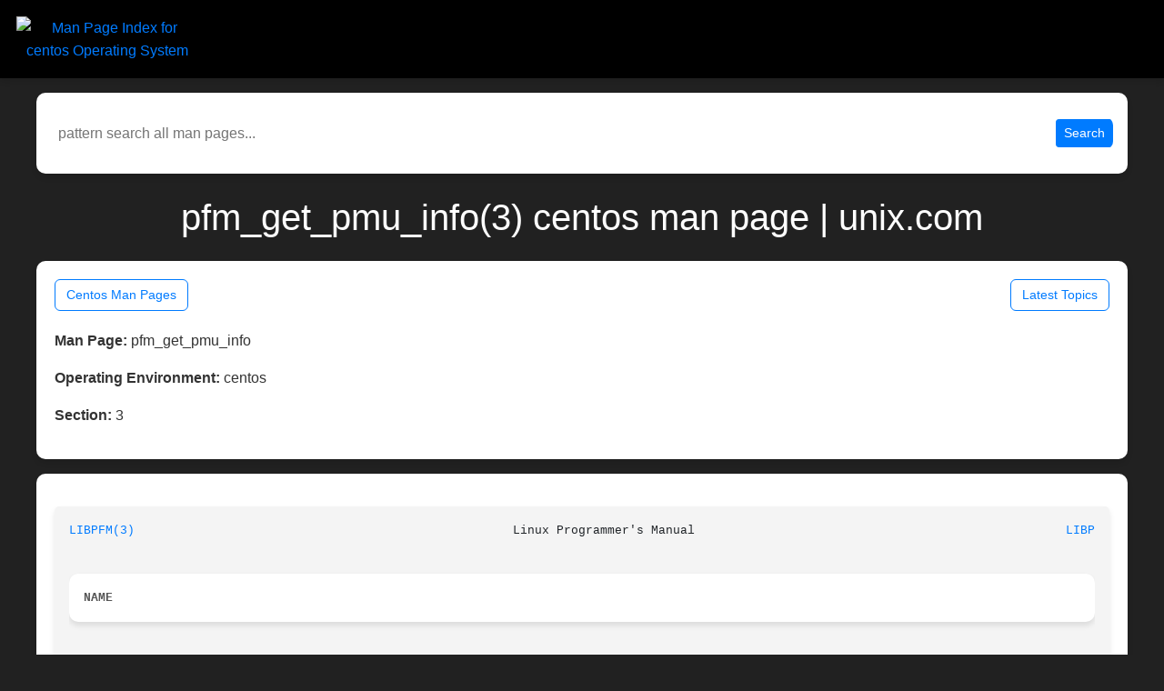

--- FILE ---
content_type: text/html; charset=utf-8
request_url: https://www.unix.com/man-page/centos/3/pfm_get_pmu_info
body_size: 3451
content:
<!DOCTYPE html>
<html>
  <head>
    <meta name="viewport" content="width=device-width,initial-scale=1">
    <meta property="og:title" content="pfm_get_pmu_info(3) centos man page | unix.com">
    <meta property="og:description" content="Man page for pfm_get_pmu_info(3) on centos, from the unix.com online archive.">
    <meta property="og:image" content="https://www.unix.com/man_image.png">
    <title>pfm_get_pmu_info(3) centos man page | unix.com</title>
    <meta name="description" content="Man page for pfm_get_pmu_info(3) on centos, from the unix.com online archive.">
    <meta property="og:url" content="https://www.unix.com/man_page/centos/3/pfm_get_pmu_info/">
    <link rel="canonical" href="https://www.unix.com/man_page/centos/3/pfm_get_pmu_info/">
    <!-- Google tag (gtag.js) -->
    <meta name="google-site-verification" content="IRSOCxclhQ3ynQHh5zO2js5hftZ4UYTrk_iImCo5sIg" />

    <meta name="csrf-param" content="authenticity_token" />
<meta name="csrf-token" content="fI_e78X6e5EQKSZ7rzaCp9xTHOS_pcVmu0NfWaGDx2HjgpMyBWm9UNCCxDj3gxX3ZnKyXIjViYDxqS5MAzT1ug" />
    
     <link rel="stylesheet" href="https://stackpath.bootstrapcdn.com/bootstrap/4.5.2/css/bootstrap.min.css">
    <link rel="stylesheet" type="text/css" href="https://www.unix.com/css/application.html.css">
    <link rel="stylesheet" type="text/css" href="https://www.unix.com/css/similar_threads.html.css">
    <link rel="stylesheet" type="text/css" href="https://www.unix.com/css/man_page_links.html.css">


  </head>

  <body>
      
<div class="title text-center">
  <a href="https://community.unix.com">
    <img id="site-logo" class="logo-big" src="https://community.unix.com/uploads/default/original/2X/8/86f722d18c2d8de9833dd5b9869043b74dc5f2ad.png" alt="Man Page Index for centos Operating System">
  </a>
</div>


       
      </div>
	  <div class="title-curve d-none"> </div>
    
  <div>
    <form id="man-search-form"
      class="form-inline"
      role="search"
      style="margin: 10px 0 10px 0;
             padding: 0;
             background: transparent !important;
             border: 0 !important;
             box-shadow: none !important;">
  <div style="display: flex;
              align-items: center;
              width: 100%;
              margin: 0;
              padding: 0;
              background: transparent !important;
              border: 0 !important;
              box-shadow: none !important;">
    <input
      type="text"
      id="man-search-query"
      placeholder="pattern search all man pages..."
      style="flex: 1;
             min-width: 0;
             border: 0 !important;
             box-shadow: none !important;
             outline: none;
             padding: 6px 8px;"
      value=""
    >

    <button type="submit"
            class="btn btn-primary btn-sm"
            style="margin-left: 10px; white-space: nowrap;">
      Search
    </button>
  </div>
</form>

<script>
  (function() {
    var form  = document.getElementById('man-search-form');
    var input = document.getElementById('man-search-query');

    if (!form || !input) return;

    form.addEventListener('submit', function(e) {
      e.preventDefault();
      var q = (input.value || '').trim();
      if (!q) return;

      var url = '/man_pages/pattern_search/' + encodeURIComponent(q);
      window.location.href = url;
    });
  })();
</script>

  </div>



  <h1 class="display-5 my-4" style="color:white !important;">
pfm_get_pmu_info(3) centos man page | unix.com
  </h1>

    <div class="card-body">

<div class="manpage-links" style="margin-bottom: 20px !important;">
  <a href="https://www.unix.com/man-pages/centos" class="btn btn-outline-primary btn-sm">
    Centos Man Pages
  </a>
  <a href="https://community.unix.com/" class="btn btn-outline-primary btn-sm">
   Latest Topics
  </a>
</div>
      <p><strong>Man Page:</strong> pfm_get_pmu_info</p>
      <p><strong>Operating Environment:</strong> centos</p>
      <p><strong>Section:</strong> 3</p>

    </div>



    <div class="card-body" style="overflow-x:auto;">
      <div id="neo-man-page">
        <pre id="neo-man-page-output" style="margin-left:auto;margin-right:auto;"><a  class="neo-man-link man-links"  href="/man-page/centos/3/LIBPFM/">LIBPFM(3)</a>						     Linux Programmer's Manual							 <a  class="neo-man-link man-links"  href="/man-page/centos/3/LIBPFM/">LIBPFM(3)</a>

<div class="neo-man-caps"><b>NAME</b></div>
       pfm_get_pmu_info - get PMU information

<div class="neo-man-caps"><b>SYNOPSIS</b></div>
       #include &lt;perfmon/pfmlib.h&gt;

       int pfm_get_pmu_info(pfm_pmu_t pmu, pfm_pmu_info_t *info);

<div class="neo-man-caps"><b>DESCRIPTION</b></div>
       This function returns in info information about a PMU model designated by its identifier in pmu.

       The pfm_pmu_info structure is defined as follows:
       typedef struct {
	       const char	       *name;
	       const char	       *desc;
	       pfm_pmu_t	       pmu;
	       pfm_pmu_type_t	       type;
	       int		       size;
	       int		       nevents;
	       int		       first_event;
	       int		       max_encoding;
	       int		       num_cntrs;
	       int		       num_fixed_cntrs;
	       struct {
		       int	       is_present:1;
		       int	       is_arch_default:1;
		       int	       is_core:1;
		       int	       is_uncore:1;
		       int	       reserved:28;
	       };
       } pfm_pmu_info_t;

       The fields of this structure are defined as follows:

       name   This is the symbolic name of the PMU. This name can be used as a prefix in an event string. This is a read-only string.

       desc   This is the description of PMU. This is a read-only string.

       pmu    This is the unique PMU identification code. It is identical to the value passed in pmu and it provided only for completeness.

       type   This field contains the type of the PMU. The following types are defined:

	      PFM_PMU_TYPE_UNKNOWN
		     The type of the PMU could not be determined.

	      PFM_PMU_TYPE_CORE
		     This field is set to one when the PMU is implemented by the processor core.

	      PFM_PMU_TYPE_UNCORE
		     This field is set to one when the PMU is implemented on the processor die but at the socket level, i.e., capturing events for
		     all cores.

       nevents
	      This is the number of available events for this PMU model based on the host processor. It is only valid if the is_present  field	is
	      set  to  1.  Event  identifiers are not guaranteed contiguous. In other words, it is not because nevents is equal to 100, that event
	      identifiers go from 0 to 99. The iterator function pfm_get_event_next() must be used to go from one identifier to the next.

       first_event
	      This field returns the opaque index of the first event for this PMU model. The  index  can  be  used  with  pfm_get_event_info()	or
	      pfm_get_event_next() functions.  In case no event is available, this field contains <b><i>-1.

</i></b>       num_cntrs
	      This  field contains the number of generic counters supported by the PMU.  A counter is generic if it can count more than one event.
	      When it is not possible to determine the number of generic counters, this field contains <b><i>-1.

</i></b>       num_fixed_cntrs
	      This field contains the number of fixed counters supported by the PMU.  A counter is fixed if it hardwired to count only one  event.
	      When it is not possible to determine the number of generic counters, this field contains <b><i>-1.

</i></b>       size   This  field contains the size of the struct passed. This field is used to provide for extensibility of the struct without compromis-
	      ing backward compatibility.  The value should be set to sizeof(pfm_pmu_info_t). If instead, a value of 0 is specified,  the  library
	      assumes  the  struct  passed is identical to the first ABI version which size is PFM_PMU_INFO_ABI0. Thus, if fields were added after
	      the first ABI, they will not be set by the library. The library does check that bytes beyond what is implemented are zeroes.

       max_encoding
	      This field returns the number of event codes returned by pfm_get_event_encoding().

       is_present
	      This field is set to one is the PMU model has been detected on the host system.

       is_dfl This field is set to one if the PMU is the default PMU for this architecture.  Otherwise this field is zero.

<div class="neo-man-caps"><b>RETURN</b></div>
       If successful, the function returns PFM_SUCCESS and PMU information in info, otherwise it returns an error code.

<div class="neo-man-caps"><b>ERRORS</b></div>
       PFMLIB_ERR_NOINIT
	      Library has not been initialized properly.

       PFMLIB_ERR_NOTSUPP
	      PMU model is not supported by the library.

       PFMLIB_ERR_INVAL
	      The pmu argument is invalid or info is NULL or size is not zero.

<div class="neo-man-caps"><b>SEE ALSO</b></div>
       <a  class="neo-man-link man-links"  href="/man-page/centos/3/pfm_get_event_next/">pfm_get_event_next(3)</a>

<div class="neo-man-caps"><b>AUTHOR</b></div>
       Stephane Eranian &lt;eranian@gmail.com&gt;

								  December, 2009							 <a  class="neo-man-link man-links"  href="/man-page/centos/3/LIBPFM/">LIBPFM(3)</a></pre>
      </div>
    </div>

    <div class="table-responsive mb-4">
      <table id="similar-man-pages-table" class="table table-bordered">
        <thead class="table-dark">
          <tr>
            <th style="color:black;">Related Man Pages</th>
          </tr>
        </thead>
        <tbody>
            <tr>
              <td>
                <a href="https://www.unix.com/man_page/centos/3/libpfm_intel_hsw/">
                  libpfm_intel_hsw(3) - centos
                </a>
              </td>
            </tr>
            <tr>
              <td>
                <a href="https://www.unix.com/man_page/centos/3/libpfm_intel_nhm/">
                  libpfm_intel_nhm(3) - centos
                </a>
              </td>
            </tr>
            <tr>
              <td>
                <a href="https://www.unix.com/man_page/centos/3/libpfm_intel_snbep_unc_pcu/">
                  libpfm_intel_snbep_unc_pcu(3) - centos
                </a>
              </td>
            </tr>
            <tr>
              <td>
                <a href="https://www.unix.com/man_page/centos/3/libpfm_intel_wsm/">
                  libpfm_intel_wsm(3) - centos
                </a>
              </td>
            </tr>
            <tr>
              <td>
                <a href="https://www.unix.com/man_page/centos/3/pfm_get_pmu_info/">
                  pfm_get_pmu_info(3) - centos
                </a>
              </td>
            </tr>
        </tbody>
      </table>
    </div>




  </body>
</html>
